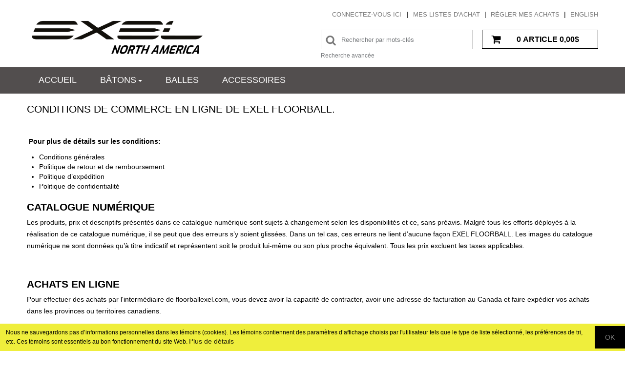

--- FILE ---
content_type: text/html; charset=utf-8
request_url: https://www.floorballexel.com/conditions
body_size: 11117
content:

<!DOCTYPE html>
<!--[if IE 7]><html lang="en" class="ie ie7"><![endif]-->
<!--[if IE 8]><html lang="en" class="ie ie8"><![endif]-->
<!--[if IE 9]><html lang="en" class="ie"><![endif]-->

<!--[if gt IE 9]><!-->
<html lang="fr">
<!--<![endif]-->
<head>
  <meta charset="utf-8">
  <title>Conditions</title>
        
  <link rel="shortcut icon" type="image/ico" href="/favicon.ico?fv=53DA95EE02293B58EE08ACEE1226C73C" />


  <meta content="True" name="HandheldFriendly">
  <meta name="viewport" content="width=device-width, initial-scale=1">
  <meta name="SKYPE_TOOLBAR" content="SKYPE_TOOLBAR_PARSER_COMPATIBLE" />

  <link rel="stylesheet" href="https://floorballexelcom-1.azureedge.net/content/cssinclude.bdl?id=451" />


  <!--[if IE 8]><!--><script src="https://floorballexelcom-2.azureedge.net/scriptecom/html5shiv.js?fv=C5776AB906652ADD91F9D827138CDDF5"></script><!--<![endif]-->
<script src="https://floorballexelcom-2.azureedge.net/scripts/jsinclude.bdl?id=444"></script>


  <script>var _sCurrentLanguage="fr";var _sDefaultLanguage="fr-CA";var _sCurrentLanguageFull="fr-ca";var _sServerDomain="floorballexel.com";var _sLangQueryName="lang";var _sCurrentLangQueryAndValue="lang=fr-ca"</script>

  

  <style>
.productbox .icon-specials {
    display: none
}
</style>
<!-- Google Tag Manager -->
<script>(function(w,d,s,l,i){w[l]=w[l]||[];w[l].push({'gtm.start':
new Date().getTime(),event:'gtm.js'});var f=d.getElementsByTagName(s)[0],
j=d.createElement(s),dl=l!='dataLayer'?'&l='+l:'';j.async=true;j.src=
"https://www.googletagmanager.com/gtm.js?id="+i+dl;f.parentNode.insertBefore(j,f);
})(window,document,'script','dataLayer','GTM-WJXN4H3');</script>
<!-- End Google Tag Manager -->

<!-- Facebook Pixel Code -->
<script>
  !function(f,b,e,v,n,t,s)
  {if(f.fbq)return;n=f.fbq=function(){n.callMethod?
  n.callMethod.apply(n,arguments):n.queue.push(arguments)};
  if(!f._fbq)f._fbq=n;n.push=n;n.loaded=!0;n.version='2.0';
  n.queue=[];t=b.createElement(e);t.async=!0;
  t.src=v;s=b.getElementsByTagName(e)[0];
  s.parentNode.insertBefore(t,s)}(window, document,'script',
  'https://connect.facebook.net/en_US/fbevents.js');
  fbq('init', '492610707884170');
  fbq('track', 'PageView');
</script>
<noscript><img height="1" width="1" style="display:none"
  src="https://www.facebook.com/tr?id=492610707884170&ev=PageView&noscript=1"
/></noscript>
<!-- End Facebook Pixel Code -->


<script type="text/javascript"> 
    (function(c,l,a,r,i,t,y){
        c[a]=c[a]||function(){(c[a].q=c[a].q||[]).push(arguments)};
        t=l.createElement(r);t.async=1;t.src="https://www.clarity.ms/tag/"+i;
        y=l.getElementsByTagName(r)[0];y.parentNode.insertBefore(t,y);
    })(window, document, "clarity", "script", "h1wzj5430e");
</script>

<script src="https://cdn.websitepolicies.io/lib/cconsent/cconsent.min.js" defer></script><script>window.addEventListener("load",function(){window.wpcb.init({"corners":"small","colors":{"popup":{"background":"#EFEE3C","text":"#000000","border":"#f9f9f9"},"button":{"background":"#000000","text":"#FFFFFF"}},"position":"bottom","padding":"none","margin":"none","transparency":"0","fontsize":"tiny","content":{"href":"https://www.floorballexel.com/conditions","message":"Nous ne sauvegardons pas d’informations personnelles dans les témoins (cookies). Les témoins contiennent des paramètres d’affichage choisis par l'utilisateur tels que le type de liste sélectionné, les préférences de tri, etc. Ces témoins sont essentiels au bon fonctionnement du site Web.","link":"Plus de détails","button":"OK"}})});</script>


  
<script>
  function PageHeadMetadata() { }


  $(document).ready(function () {
    var facebookPixelEnabled = false;
    var googleTagManagerEnabled = false;
    var googleTagManagerEnhancedEnabled = false;
    var gtmBuiltInEventsEnabled = false;
    var currencyCode = "";

           googleTagManagerEnabled = true;

       googleTagManagerEnhancedEnabled = true;

       gtmBuiltInEventsEnabled = true;

    currencyCode = "CAD";

    if (typeof TrackingEvent === 'function' && typeof TrackingEvent.init === 'function')
    {
      TrackingEvent.init(facebookPixelEnabled, googleTagManagerEnabled, googleTagManagerEnhancedEnabled, currencyCode, gtmBuiltInEventsEnabled);
    }




  });

  PageHeadMetadata.AsyncHtmlResponseHandler = function ($container, asyncSectionInfo) {
    // the async section container is a div, which cannot be added to the head tag. The resulting html is added to the body.
    // this handler is required to move the resulting html back to the head tag.
    $('head').append(asyncSectionInfo.Html);
    $container.remove();
  }

</script>


<!-- Global Site Tag (gtag.js) - Google Analytics -->
  
  <script async src="https://www.googletagmanager.com/gtag/js?id=G-N057Q51ENS"></script>
  
<script>
  window.dataLayer = window.dataLayer || [];
  function gtag(){dataLayer.push(arguments);}
  gtag('js', new Date());

    
    gtag('config', 'G-N057Q51ENS');
    

</script>





<meta name="generator" content="k-eCommerce" />
</head>


<body class=" Ecom-conditions CMSTTemplate5 EcomLLayoutEcom">

  

  <div class="sb-site-container">
    <div class="widget" data-type="layout" data-index="1">
        <div class="customerservice-box hidden"></div>

    </div>
    <div class="main-section-container container">
      <div class="widget" data-type="layout" data-index="2">
        <script type="text/javascript">

    $(document).ready(function () {        
        Header.init(true, 3, "article", "articles");
      ShoppingCartSummary.DesktopAutoCloseCartPopupDelay = 5000 ;
      ShoppingCartSummary.MobileAutoCloseCartPopupDelay = 5000 ;
      $('.nav-myaccount .dropdown-toggle').dropdown();
  });

</script>
<header>
    <div class="container">
        <!-- HEADER LINKS -->

        <div class="row-fluid">
            <div class="span4">
                <div class="logos text-center">

                        <a href="/" title="Exel North America">
                            <img src="https://floorballexelcom-2.azureedge.net/medias/logo/logo-original.png?fv=D3C38DD08BE31666B17B383C0BF8B6B2" alt="Exel North America" title="Exel North America" class="hires">
                        </a>
                </div>
            </div>

            <div class="span8">
                <div class="row-fluid header-topsection">

                    <ul class="unstyled inline header-nav text-right">

                        <!-- CUSTOMER PANEL -->
                        <li class="hidden-phone">

                            <ul class="nav nav-tabs nav-myaccount text-left">
                                <li class="dropdown">
                                    <a class="dropdown-toggle ejs-header-menu btn" data-toggle="dropdown" href="javascript:void(0);">
                                        <span class="login-text">
Connectez-vous ici                                        </span>
                                    </a>
                                    <ul class="dropdown-menu">
                                            <li><a href="/identification-utilisateur" class="btn">Ouvrir une session</a></li>
                                            <li class="divider"></li>
                                        <li><a href="/mon-compte">Mon compte</a></li>
                                        <li><a href="/mon-panier">Mon panier</a></li>
                                        <li><a href="/ecom/questions">Service &#224; la client&#232;le</a></li>
                                    </ul>
                                </li>
                            </ul>

                        </li>

                         <li><div class="header-divider">|</div></li>
                        <li><a href="/ecom/purchaselistsearch/?page=1">Mes listes d&#39;achat</a></li>   
                         <li><div class="header-divider">|</div></li>
                        <li><a href="/passer-la-commande">R&#233;gler mes achats</a></li>   
                                            <li><div class="header-divider">|</div></li>
                        <li class="cult-en">
                            <a href="/en/terms">English</a>
                        </li>


                </ul>                   

                </div>
            
                <!-- SEARCH + TOP MENU HEADER -->
                <div class="row-fluid header-topsection">

                     <!-- CUSTOMER PANEL -->
                    <div class="customer-panel visible-phone pull-right">

                            <ul class="nav nav-tabs nav-myaccount pull-left">
                                <li class="dropdown">
                                    <a class="dropdown-toggle ejs-header-menu btn" data-toggle="dropdown" href="javascript:void(0);">
                                        <i class="fa fa-user"></i>                                 
                                    </a>
                                    <ul class="dropdown-menu">
                                            <li><a href="/identification-utilisateur" class="btn">Ouvrir une session</a></li>
                                            <li class="divider"></li>
                                        <li><a href="/mon-compte">Mon compte</a></li>
                                        <li><a href="/mon-panier">Mon panier</a></li>
                                        <li><a href="/ecom/questions">Service &#224; la client&#232;le</a></li>
                                    </ul>
                                </li>
                            </ul>
                            

                    </div>

                     <!-- CART -->
                        <div class="cart ejs-basket-popup ejs-basket-closed text-center pull-right">

                            <div class="cart-info">
                                <strong class="visible-desktop">Panier:</strong>
                                <i class="fa fa-shopping-cart"></i>
                                <span class="ejs-cart-products-qty cart-products-qty">0</span>
                                <span class="ejs-cart-products-qty-lbl cart-products-qty-lbl">
                                     article
                                </span>
                                
                                <span class="ejs-cart-products-total">0,00$</span>
                                  
                            </div>
                        </div>

                        <!-- SEARCH -->
                        <div class="search pull-right">
                            <div class="row-fluid">
                                <form class="form-search ejs-quicksearch form-inline" action="/recherche-produits" method="get" onsubmit="SearchAsType.PreventAjaxCall();">
                                    <input type="text" name="qs" id="txtHeaderQuickSearch" class="form-search-input" placeholder="Rechercher par mots-cl&#233;s" autocomplete="off" />
                                    <button class="btn btn-go" type="submit">GO</button>
                                </form>
                            </div>
                            <div class="row-fluid">
                                <a href="/recherche-avance" class="advanced-search"><small>Recherche avanc&#233;e</small></a>
                            </div>
                        </div>

                </div>
            
            </div>
        </div>

        <div style="position:relative;">

            <div id="shoppingCartPopup" class="basket-pop ejs-basket-closed">
                   <div class="row-fluid basketpop-header">
                         <div class="span11">
                               <h3 class="pull-left">Mon panier
                                
                                     <span>-</span>
                                     <a href="/commande-rapide" class="order-express ejs-order-express-link"><small>Commande rapide</small></a>
                               

                               </h3>
                         </div>
                         <div class="span1">
                               <a class="basket-close pull-right" href="javascript:void(0)" onclick="ShoppingCartSummary.forceClose(); return false;"><i class="fa fa-times fa-inverted fa-small"></i></a>
                         </div>
                  </div>
                  <div id="shoppingCartPopupContent" data-widget-code="EcomWGTShoppingCartSummary">
                  </div>
             </div>
            
        </div>
        
    </div>
</header>

      </div>
      <div class="section-container-main-navigation">
        <div class="widget" data-type="layout" data-index="3">
          
<script type="text/javascript">
  $(document).ready(function () {
    Menu.init();
  });
</script>


  <div class="main-navigation">
    <div class="container">
      <div class="navbar navbar-inverse nav-menu">
        <div class="navbar-inner">
          <div class="container">
						<div class="span12 visible-phone">
							<a class="btn-navbar span1" data-toggle="collapse" data-target=".nav-collapse">
								<i class="fa fa-bars fa-large fa-inverted"></i>
							</a>
						</div>
						<div class="row-fluid">
							<div class="nav-collapse collapse span10">
								<ul class="nav">
										<li>
											<a href="/" >Accueil</a>
										</li>
										<li class="expand bigmenu">
											<a class="dropdown-toggle lvl1" href="/batons-de-floorball"  data-target=".submenu_1" data-toggle="dropdown">B&#226;tons<b class="caret"></b></a>
											<div class="submenu submenu_1">

												<div class="submenu-left ">
													<ul class="nav nav-pills nav-stacked nav-inner-items">

															<li class="expand opened">
																		<a href="/defender"  data-category-code="Defender">Defender</a>
															</li>
															<li class="expand ">
																		<a href="/rookie"  data-category-code="Rookie">Rookie</a>
															</li>
															<li class="expand ">
																		<a href="/trickster"  data-category-code="Trickster">Trickster</a>
															</li>
															<li class="expand ">
																		<a href="/turboboost"  data-category-code="TURBOBOOST">Turboboost</a>
															</li>
															<li class="expand ">
																		<a href="/university"  data-category-code="University">University</a>
															</li>
															<li class="expand ">
																		<a href="/xcube"  data-category-code="XCUBE">XCUBE</a>
															</li>
													</ul>
												</div>
											</div>
										</li>
										<li>
											<a href="/balles-de-floorball" >Balles</a>
										</li>
										<li>
											<a href="/accessoires-de-floorball" >Accessoires</a>
										</li>
								</ul>
							</div>

							<div class="nav-quicklinks span2">
								<ul class="nav nav-pills unstyled inline">
									<li>
										<!--[isk] 1st btn form show/hide trigger-->
										<a class="btn-search box pointer-cursor">
											<i class="fa fa-search fa-inverted"></i>
										</a>
									</li>
										<li>
											<a href="javascript:void(0);" class="btn-cart box ejs-basket-popup ejs-basket-closed">
												<i class="fa fa-shopping-cart fa-inverted"></i> <span class="ejs-cart-products-qty"><strong class="visible-desktop"></strong>0 </span>
											</a>
										</li>
								</ul>
							</div>
						</div>

          </div>
        </div>
      </div>

      <!-- SEARCH NAVIGATION -->
      <div class="main-navig-search">
        <form class="form-search ejs-search-bar" action="/recherche-produits" method="get" onsubmit="SearchAsType.PreventAjaxCall();">

          <input autocomplete="off" class="form-search-input" id="txtQsBar" name="qs" placeholder="Rechercher par mots-clés" type="text" value="" />
          <!--[isk] 2nd btn search trigger-->
          <button class="btn btn-go" id="cmdSearchBar" type="submit"><i class="fa fa-search fa-inverted"></i></button>
        </form>
      </div>
    </div>

  </div>



        </div>
      </div>

      <section class="main-section" role="main">
        <div id="main-section" class="container">
          <div id="ejs-main-section" class="section-body-container">
            

<div class="row-fluid">
  <div class="span12">
    <div class="widget" data-type="view" data-index="1">
      <p><span style="font-size:1.5em;">CONDITIONS DE COMMERCE EN LIGNE DE&nbsp;EXEL FLOORBALL.</span><br /></p><h2><span style="color:#f80808;"></span></h2><p>&nbsp;<strong>Pour plus de d&eacute;tails sur les conditions:</strong></p><ul><li><strong></strong><a href="https://www.floorballexel.com/conditions-generales">Conditions g&eacute;n&eacute;rales</a></li><li><a href="https://www.floorballexel.com/politique-de-retour-et-de-remboursement">Politique de retour et de remboursement</a></li><li><a href="https://www.floorballexel.com/politique-d-expedition">Politique d&rsquo;exp&eacute;dition</a></li><li><a href="https://www.floorballexel.com/politique-de-confidentialite">Politique de confidentialit&eacute;</a></li></ul><h3>CATALOGUE NUM&Eacute;RIQUE</h3><p>Les produits, prix et descriptifs pr&eacute;sent&eacute;s dans ce catalogue num&eacute;rique sont sujets &agrave; changement selon les disponibilit&eacute;s et ce, sans pr&eacute;avis. Malgr&eacute; tous les efforts d&eacute;ploy&eacute;s &agrave; la r&eacute;alisation de ce catalogue num&eacute;rique, il se peut que des erreurs s&rsquo;y soient gliss&eacute;es. Dans un tel cas, ces erreurs ne lient d&rsquo;aucune fa&ccedil;on EXEL FLOORBALL. Les images du catalogue num&eacute;rique ne sont donn&eacute;es qu&rsquo;&agrave; titre indicatif et repr&eacute;sentent soit le produit lui-m&ecirc;me ou son plus proche &eacute;quivalent. Tous les prix excluent les taxes applicables. </p><p>&nbsp;</p><h3>ACHATS EN LIGNE</h3><p>Pour effectuer des achats par l'interm&eacute;diaire de floorballexel.com, vous devez avoir la capacit&eacute; de contracter, avoir une adresse de facturation au Canada et faire exp&eacute;dier vos achats dans les provinces ou territoires canadiens.</p><p>Une fois votre commande trait&eacute;e, vous recevrez une confirmation de commande indiquant la date de r&eacute;ception de celle-ci, la disponibilit&eacute; et le prix de chaque article command&eacute;. Il peut nous arriver &agrave; l'occasion de devoir annuler une commande pass&eacute;e sur catsports.com si, par exemple, les articles command&eacute;s ne peuvent pas &ecirc;tre exp&eacute;di&eacute;s en raison d'un impr&eacute;vu.</p><p>Beaucoup d'organisations exigent que les achats soient faits &agrave; partir d'un bon de commande. Assurez-vous d'avoir un num&eacute;ro de bon de commande valide en main lorsque vous commandez, sans quoi vous pourriez &ecirc;tre tenu personnellement responsable du paiement des achats que vous avez effectu&eacute;s.</p><p>&nbsp;</p><h3>S&Eacute;CURIT&Eacute; DU SITE WEB</h3><p>Afin d'assurer la protection de l'information, un logiciel de s&eacute;curit&eacute; a &eacute;t&eacute; install&eacute; sur notre site web. Ainsi, toute information qui transige par&nbsp;catsports.com est encod&eacute;e avant d'&ecirc;tre transmise par Internet afin de pr&eacute;venir l'interception non autoris&eacute;e de vos donn&eacute;es.</p><p>&nbsp;</p><h3>R&Eacute;SERVE DU DROIT DE PROPRI&Eacute;T&Eacute;</h3><p>EXEL FLOORBALL conservera le titre et la propri&eacute;t&eacute; des biens d&eacute;crits dans le document de vente&nbsp;jusqu'au paiement complet du prix d'achat desdits biens. Cependant, tous les risques et obligations reli&eacute;s &agrave; la possession et &agrave; la livraison desdits biens seront assum&eacute;s par l'acheteur &agrave; compter de la livraison desdits biens et l'acheteur sera responsable des pertes ou dommages desdits biens.</p><h3>&nbsp;<br />REMPLACEMENT OU &Eacute;CHANGE</h3><p>Garantie d'un (1) an sur vice de fabrication assujettie aux conditions suivantes: Suivant une utilisation ad&eacute;quate et non-abusive du bien en question, EXEL FLOORBALL remplacera les pi&egrave;ces d&eacute;fectueuses ou cr&eacute;ditera ou &eacute;changera le bien en question, sans frais pour l'acheteur. En tout temps,&nbsp;seul EXEL FLOORBALL est&nbsp;autoris&eacute; &agrave; accorder une note de cr&eacute;dit pour le dit bien. L'usure normale du mat&eacute;riel, son utilisation abusive ou non-conforme, ne sont&nbsp;pas incluses dans cette clause.</p><h3>&nbsp;<br />R&Eacute;CLAMATION</h3><p>L'acheteur dispose d'une p&eacute;riode de quinze (15) jours francs suivant la date de&nbsp;r&eacute;ception du mat&eacute;riel pour demander un cr&eacute;dit partiel ou total de la commande. Toutefois, les frais de&nbsp;transport de la marchandise vers notre entrep&ocirc;t&nbsp;seront factur&eacute;s &agrave; l'acheteur. Des frais de r&eacute;-entreposage de 20% du montant total des biens retourn&eacute;s seront factur&eacute;s &agrave; l'acheteur. Toute r&eacute;clamation pour un retour doit &ecirc;tre accompagn&eacute;e d&rsquo;un code d&rsquo;autorisation d&eacute;livr&eacute; par EXEL FLOORBALL. Ce num&eacute;ro devra figurer tr&egrave;s clairement sur tous les colis retourn&eacute;s.</p><p>La r&eacute;ception d&rsquo;une commande incompl&egrave;te ou endommag&eacute;e doit &ecirc;tre signal&eacute;e imm&eacute;diatement sur le manifeste du transporteur; inspectez bien votre commande quand vous la recevez.</p><h3>&nbsp;<br />LIMITATION DE RESPONSABILIT&Eacute;</h3><p>L'acheteur ne pourra pas r&eacute;clamer&nbsp;de EXEL FLOORBALL et ce dernier ne sera responsable d'aucun dommage direct ou indirect, incident ou autre, de quelque nature que ce soit incluant, sans y &ecirc;tre limit&eacute;, toute perte de profit, de fabrication, d'exploitation de client&egrave;le ou autre, ni aucun frais additionnel de publicit&eacute;, d'exploitation ou autre. Toute r&eacute;clamation par l'acheteur &agrave; l'&eacute;gard des biens vendus sera limit&eacute;e au&nbsp;cr&eacute;dit du prix d'achat pay&eacute; pour les biens.</p><h3>&nbsp;<br />CONTRAT LIANT LES PARTIES</h3><p>L'acheteur convient d'accepter la livraison de la quantit&eacute; de biens command&eacute;s aux dates de livraison affich&eacute;es lors de la confirmation de commande. Nonobstant ce qui pr&eacute;c&egrave;de,&nbsp;EXEL FLOORBALL aura un d&eacute;lai raisonnable pour livrer lesdits biens dans l'&eacute;ventualit&eacute; o&ugrave; il n'est pas possible, pour quelque raison que ce soit, de respecter les dates de livraison convenues.</p><h3>&nbsp;<br />PAIEMENT</h3><p>Pour les clients des secteurs publics, parapublics et institutionnels : net 30 jours. Pour tous les autres clients, les clubs, les camps, les associations ou organismes sportifs ind&eacute;pendants et les magasins, un paiement complet est requis avant l&rsquo;exp&eacute;dition de la marchandise. Des frais de cr&eacute;dit de 2% par mois/24% par ann&eacute;e, seront payables pour toute facture non acquitt&eacute;e en tout ou en partie &agrave; &eacute;ch&eacute;ance. Ces frais de cr&eacute;dit seront calcul&eacute;s et compos&eacute;s mensuellement &agrave; partir de la date de l&rsquo;&eacute;ch&eacute;ance de toute facture jusqu&rsquo;&agrave; la date de son paiement en totalit&eacute;.</p><h3>&nbsp;<br />INTERPR&Eacute;TATION</h3><p>Advenant toute incompatibilit&eacute; entre les conditions mentionn&eacute;es sur tout bon de commande de l'acheteur et celles contenues dans la pr&eacute;sente, les conditions de la&nbsp;pr&eacute;sente pr&eacute;vaudront, &agrave; moins qu'il n'en soit autrement express&eacute;ment convenu&nbsp;&agrave; l'&eacute;crit par EXEL FLOORBALL.</p><h3>&nbsp;<br />CHANGEMENT DES TERMES DE PAIEMENT</h3><p>EXEL FLOORBALL pourra, &agrave; sa seule discr&eacute;tion et en tout temps, modifier les termes de cr&eacute;dit offerts &agrave; l'acheteur et pourra r&eacute;clamer le paiement comptant des biens mentionn&eacute;s sur la confirmation de commande avant l'exp&eacute;dition de ceux-ci. Si&nbsp;EXEL FLOORBALL croit de bonne foi que l'acheteur ne pourra effectuer tout paiement pr&eacute;vu ou que sa capacit&eacute; de le faire est compromise,&nbsp;EXEL FLOORBALL pourra limiter ou annuler la ou les commandes de l'acheteur. Ces restrictions peuvent inclure&nbsp;les commandes pass&eacute;es par ou sous le m&ecirc;me compte client, la m&ecirc;me carte de cr&eacute;dit et/ou les commandes dont l'adresse de facturation et/ou d'exp&eacute;dition est identique. Dans ces circonstances, l'acheteur sera responsable du paiement tous les biens qui auront &eacute;t&eacute; livr&eacute;s.</p><h3>&nbsp;<br />EXP&Eacute;DITION</h3>Les termes d&rsquo;exp&eacute;dition sont FAB notre entrep&ocirc;t (Boucherville, Qu&eacute;bec).&nbsp; Pour toute commande de 120$ ou plus (au prix r&eacute;gulier - liste de prix MSRP, avant les taxes applicables), les frais de transport sont inclus dans nos prix. Le jumelage de commandes n&rsquo;est pas accept&eacute;.<br /><br />Un frais d&rsquo;exp&eacute;dition/manutention de 20$ sera factur&eacute; pour toute commande de moins de 120$ avant les taxes.&nbsp; Des frais de transport additionnels seront factur&eacute;s dans le cas o&ugrave; notre co&ucirc;t d&rsquo;exp&eacute;dition d&eacute;passe 15% de la valeur de la commande avant taxes.<br /><br />Pour les clients b&eacute;n&eacute;ficiant de listes de prix n&eacute;goci&eacute;es ou d&rsquo;escompte de volume, les frais d&rsquo;exp&eacute;dition varient selon le poids, le volume des articles et le code postal de l&rsquo;exp&eacute;dition. Le montant des frais de transport appara&icirc;tra sur la confirmation de commande et sur la facture. EXEL FLOORBALL n&rsquo;assume aucune responsabilit&eacute; de toute part ou tout dommage d&eacute;coulant d'un retard de livraison ou de l'incapacit&eacute; d'effectuer une livraison en regard &agrave; toutes causes in&eacute;vitables ou raisonnablement ind&eacute;pendantes de notre volont&eacute;.<br /><br />S'il en fait la demande lorsqu'il passe sa commande, l&rsquo;acheteur peut venir r&eacute;cup&eacute;rer sa commande &agrave; l&rsquo;entrep&ocirc;t sans frais de transport, avec pr&eacute;avis de 48 heures.<p>&nbsp;</p><p>&nbsp;</p><h3>INFOLETTRE</h3><p>En cr&eacute;ant votre compte utilisateur sur catsports.com, vous acceptez d'&ecirc;tre automatiquement abonn&eacute; &agrave; l'infolettre EXEL FLOORBALL. Celle-ci vous informe des nouveaut&eacute;s et des promotions en cours et vous tient au courant de l'actualit&eacute; chez EXEL FLOORBALL. Vous &ecirc;tes libres de vous d&eacute;sabonner &agrave; tout moment en cliquant sur l'hyperlien pr&eacute;vu &agrave; cet effet au bas de l'infolettre.</p><p><span style="font-size:9.0pt;font-family:'Arial',sans-serif;mso-fareast-font-family:Calibri;mso-fareast-theme-font:minor-latin;color:#010101;mso-ansi-language:FR-CA;mso-fareast-language:FR-CA;mso-bidi-language:AR-SA;"></span><span style="font-size:9.0pt;font-family:'Arial',sans-serif;mso-fareast-font-family:Calibri;mso-fareast-theme-font:minor-latin;color:#010101;mso-ansi-language:FR-CA;mso-fareast-language:FR-CA;mso-bidi-language:AR-SA;"></span></p>
    </div>
  </div>
</div>
          </div>
        </div>
      </section>
    </div>

    <!-- FOOTER SECTION -->
    <footer>
      <div class="container">
        <div class="widget" data-type="layout" data-index="4">
          <!-- Google Tag Manager (noscript) --> <noscript><iframe src="https://www.googletagmanager.com/ns.html?id=GTM-WJXN4H3" height="0" width="0" style="display:none;visibility:hidden"></iframe></noscript><!-- End Google Tag Manager (noscript) --> <div class="container"><div class="row-fluid"><div class="span6"><strong>Exel North America</strong><br /><div class="row-fluid"><div class="span4"><p>1490, rue Nobel, suite N</p><p>Boucherville, QC</p><p>J4B 5H3</p></div><p>T&eacute;l&eacute;phone :&nbsp;<a href="tel:+15147212629">514 721-2629</a>&nbsp;|&nbsp;<a href="tel:+18887210364">888 721-0364</a></p><p>T&eacute;l&eacute;copieur :&nbsp;<a href="tel:+15147218337">514 721-8337</a>&nbsp;|&nbsp;<a href="tel:+18887218337">888 721-8337</a></p><div class="span6"><p>Courriel : <a href="mailto:kEncEmailjogpAgmppscbmmfyfm/dpnkEncEmailEnd">info@floorballexel.com</a></p></div></div><div class="row-fluid social"><a href="https://www.facebook.com/exelfloorballnorthamerica/" target="_blank" title="Facebook"><span class="fa fa-facebook-official"></span></a> </div><div class="copyright-text text-left hidden-phone"><a href="https://www.instagram.com/exelnorthamerica/?hl=fr-ca" target="_blank"><span>&copy;&nbsp; 2026 Exel North America, propuls&eacute; par Catsports. Tous droits r&eacute;serv&eacute;s.</span> </a></div></div><div class="span6"><ul class="unstyled inline text-right"><a href="https://www.instagram.com/exelnorthamerica/?hl=fr-ca" target="_blank"></a><li><a href="https://www.instagram.com/exelnorthamerica/?hl=fr-ca" target="_blank"></a><a href="/" title="Accueil">Accueil</a>&nbsp; &nbsp;&nbsp;<a href="/a-propos-de-nous" title="À propos de nous">&Agrave; propos de nous</a>&nbsp; &nbsp;&nbsp;<a href="/contactez-nous" title="Nous joindre">Nous joindre</a>&nbsp;&nbsp;&nbsp;&nbsp;<a href="/conditions" title="Conditions">Conditions</a></li></ul></div><div class="row-fluid footer-geotrust text-right"><a href="https://sectigo.com/trust-seal" style="font-family:arial;font-size:10px;color:#212121;text-decoration:none;"><img src="https://sectigo.com/images/seals/sectigo_trust_seal_md.png" alt="Protected by Sectigo SSL" width="106" height="42" border="0" /></a> </div><div class="copyright-text text-center visible-phone"><span>&copy;&nbsp; 2026 Exel North America. Tous droits r&eacute;serv&eacute;s.</span> </div></div></div>
        </div>
      </div>
    </footer>
    <div class="widget" data-type="layout" data-index="5">
      


    </div>
    <div id="backtotop" style="display: none;">
      <a href="#" role="button" title="Retourner en haut">
        <i class="fa fa-chevron-up fa-inverted"></i>
      </a>
    </div>

    

  </div>
  
<div class="container">Propulsé par k-<a href="https://www.k-ecommerce.com">eCommerce</a></div></body>
</html>
